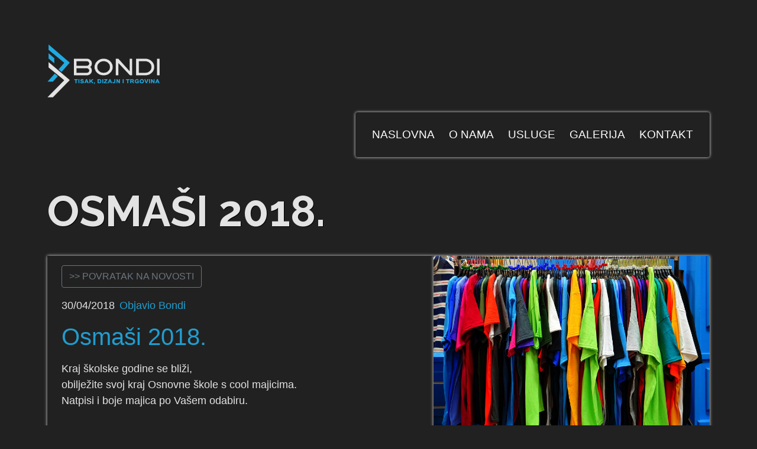

--- FILE ---
content_type: text/html; charset=UTF-8
request_url: https://bondi.com.hr/2018/04/30/osmasi-2018/
body_size: 6499
content:
<!Doctype html>
<html lang="hr">
<head>
    <meta charset="UTF-8">
    <meta name="viewport" content="width=device-width">
    <link rel="pingback" href="https://bondi.com.hr/xmlrpc.php">
    <link href="https://fonts.googleapis.com/css?family=Raleway:700,900&amp;subset=latin-ext" rel="stylesheet">
    <link href="https://fonts.googleapis.com/css?family=EB+Garamond:400i" rel="stylesheet">
    <title>Osmaši 2018. &#8211; Bondi</title>
<meta name='robots' content='max-image-preview:large' />
<link rel='dns-prefetch' href='//cdnjs.cloudflare.com' />
<link rel='dns-prefetch' href='//stackpath.bootstrapcdn.com' />
<script type="text/javascript">
/* <![CDATA[ */
window._wpemojiSettings = {"baseUrl":"https:\/\/s.w.org\/images\/core\/emoji\/14.0.0\/72x72\/","ext":".png","svgUrl":"https:\/\/s.w.org\/images\/core\/emoji\/14.0.0\/svg\/","svgExt":".svg","source":{"concatemoji":"https:\/\/bondi.com.hr\/wp-includes\/js\/wp-emoji-release.min.js?ver=6.4.7"}};
/*! This file is auto-generated */
!function(i,n){var o,s,e;function c(e){try{var t={supportTests:e,timestamp:(new Date).valueOf()};sessionStorage.setItem(o,JSON.stringify(t))}catch(e){}}function p(e,t,n){e.clearRect(0,0,e.canvas.width,e.canvas.height),e.fillText(t,0,0);var t=new Uint32Array(e.getImageData(0,0,e.canvas.width,e.canvas.height).data),r=(e.clearRect(0,0,e.canvas.width,e.canvas.height),e.fillText(n,0,0),new Uint32Array(e.getImageData(0,0,e.canvas.width,e.canvas.height).data));return t.every(function(e,t){return e===r[t]})}function u(e,t,n){switch(t){case"flag":return n(e,"\ud83c\udff3\ufe0f\u200d\u26a7\ufe0f","\ud83c\udff3\ufe0f\u200b\u26a7\ufe0f")?!1:!n(e,"\ud83c\uddfa\ud83c\uddf3","\ud83c\uddfa\u200b\ud83c\uddf3")&&!n(e,"\ud83c\udff4\udb40\udc67\udb40\udc62\udb40\udc65\udb40\udc6e\udb40\udc67\udb40\udc7f","\ud83c\udff4\u200b\udb40\udc67\u200b\udb40\udc62\u200b\udb40\udc65\u200b\udb40\udc6e\u200b\udb40\udc67\u200b\udb40\udc7f");case"emoji":return!n(e,"\ud83e\udef1\ud83c\udffb\u200d\ud83e\udef2\ud83c\udfff","\ud83e\udef1\ud83c\udffb\u200b\ud83e\udef2\ud83c\udfff")}return!1}function f(e,t,n){var r="undefined"!=typeof WorkerGlobalScope&&self instanceof WorkerGlobalScope?new OffscreenCanvas(300,150):i.createElement("canvas"),a=r.getContext("2d",{willReadFrequently:!0}),o=(a.textBaseline="top",a.font="600 32px Arial",{});return e.forEach(function(e){o[e]=t(a,e,n)}),o}function t(e){var t=i.createElement("script");t.src=e,t.defer=!0,i.head.appendChild(t)}"undefined"!=typeof Promise&&(o="wpEmojiSettingsSupports",s=["flag","emoji"],n.supports={everything:!0,everythingExceptFlag:!0},e=new Promise(function(e){i.addEventListener("DOMContentLoaded",e,{once:!0})}),new Promise(function(t){var n=function(){try{var e=JSON.parse(sessionStorage.getItem(o));if("object"==typeof e&&"number"==typeof e.timestamp&&(new Date).valueOf()<e.timestamp+604800&&"object"==typeof e.supportTests)return e.supportTests}catch(e){}return null}();if(!n){if("undefined"!=typeof Worker&&"undefined"!=typeof OffscreenCanvas&&"undefined"!=typeof URL&&URL.createObjectURL&&"undefined"!=typeof Blob)try{var e="postMessage("+f.toString()+"("+[JSON.stringify(s),u.toString(),p.toString()].join(",")+"));",r=new Blob([e],{type:"text/javascript"}),a=new Worker(URL.createObjectURL(r),{name:"wpTestEmojiSupports"});return void(a.onmessage=function(e){c(n=e.data),a.terminate(),t(n)})}catch(e){}c(n=f(s,u,p))}t(n)}).then(function(e){for(var t in e)n.supports[t]=e[t],n.supports.everything=n.supports.everything&&n.supports[t],"flag"!==t&&(n.supports.everythingExceptFlag=n.supports.everythingExceptFlag&&n.supports[t]);n.supports.everythingExceptFlag=n.supports.everythingExceptFlag&&!n.supports.flag,n.DOMReady=!1,n.readyCallback=function(){n.DOMReady=!0}}).then(function(){return e}).then(function(){var e;n.supports.everything||(n.readyCallback(),(e=n.source||{}).concatemoji?t(e.concatemoji):e.wpemoji&&e.twemoji&&(t(e.twemoji),t(e.wpemoji)))}))}((window,document),window._wpemojiSettings);
/* ]]> */
</script>
<style id='wp-emoji-styles-inline-css' type='text/css'>

	img.wp-smiley, img.emoji {
		display: inline !important;
		border: none !important;
		box-shadow: none !important;
		height: 1em !important;
		width: 1em !important;
		margin: 0 0.07em !important;
		vertical-align: -0.1em !important;
		background: none !important;
		padding: 0 !important;
	}
</style>
<link rel='stylesheet' id='wp-block-library-css' href='https://bondi.com.hr/wp-includes/css/dist/block-library/style.min.css?ver=6.4.7' type='text/css' media='all' />
<style id='classic-theme-styles-inline-css' type='text/css'>
/*! This file is auto-generated */
.wp-block-button__link{color:#fff;background-color:#32373c;border-radius:9999px;box-shadow:none;text-decoration:none;padding:calc(.667em + 2px) calc(1.333em + 2px);font-size:1.125em}.wp-block-file__button{background:#32373c;color:#fff;text-decoration:none}
</style>
<style id='global-styles-inline-css' type='text/css'>
body{--wp--preset--color--black: #000000;--wp--preset--color--cyan-bluish-gray: #abb8c3;--wp--preset--color--white: #ffffff;--wp--preset--color--pale-pink: #f78da7;--wp--preset--color--vivid-red: #cf2e2e;--wp--preset--color--luminous-vivid-orange: #ff6900;--wp--preset--color--luminous-vivid-amber: #fcb900;--wp--preset--color--light-green-cyan: #7bdcb5;--wp--preset--color--vivid-green-cyan: #00d084;--wp--preset--color--pale-cyan-blue: #8ed1fc;--wp--preset--color--vivid-cyan-blue: #0693e3;--wp--preset--color--vivid-purple: #9b51e0;--wp--preset--gradient--vivid-cyan-blue-to-vivid-purple: linear-gradient(135deg,rgba(6,147,227,1) 0%,rgb(155,81,224) 100%);--wp--preset--gradient--light-green-cyan-to-vivid-green-cyan: linear-gradient(135deg,rgb(122,220,180) 0%,rgb(0,208,130) 100%);--wp--preset--gradient--luminous-vivid-amber-to-luminous-vivid-orange: linear-gradient(135deg,rgba(252,185,0,1) 0%,rgba(255,105,0,1) 100%);--wp--preset--gradient--luminous-vivid-orange-to-vivid-red: linear-gradient(135deg,rgba(255,105,0,1) 0%,rgb(207,46,46) 100%);--wp--preset--gradient--very-light-gray-to-cyan-bluish-gray: linear-gradient(135deg,rgb(238,238,238) 0%,rgb(169,184,195) 100%);--wp--preset--gradient--cool-to-warm-spectrum: linear-gradient(135deg,rgb(74,234,220) 0%,rgb(151,120,209) 20%,rgb(207,42,186) 40%,rgb(238,44,130) 60%,rgb(251,105,98) 80%,rgb(254,248,76) 100%);--wp--preset--gradient--blush-light-purple: linear-gradient(135deg,rgb(255,206,236) 0%,rgb(152,150,240) 100%);--wp--preset--gradient--blush-bordeaux: linear-gradient(135deg,rgb(254,205,165) 0%,rgb(254,45,45) 50%,rgb(107,0,62) 100%);--wp--preset--gradient--luminous-dusk: linear-gradient(135deg,rgb(255,203,112) 0%,rgb(199,81,192) 50%,rgb(65,88,208) 100%);--wp--preset--gradient--pale-ocean: linear-gradient(135deg,rgb(255,245,203) 0%,rgb(182,227,212) 50%,rgb(51,167,181) 100%);--wp--preset--gradient--electric-grass: linear-gradient(135deg,rgb(202,248,128) 0%,rgb(113,206,126) 100%);--wp--preset--gradient--midnight: linear-gradient(135deg,rgb(2,3,129) 0%,rgb(40,116,252) 100%);--wp--preset--font-size--small: 13px;--wp--preset--font-size--medium: 20px;--wp--preset--font-size--large: 36px;--wp--preset--font-size--x-large: 42px;--wp--preset--spacing--20: 0.44rem;--wp--preset--spacing--30: 0.67rem;--wp--preset--spacing--40: 1rem;--wp--preset--spacing--50: 1.5rem;--wp--preset--spacing--60: 2.25rem;--wp--preset--spacing--70: 3.38rem;--wp--preset--spacing--80: 5.06rem;--wp--preset--shadow--natural: 6px 6px 9px rgba(0, 0, 0, 0.2);--wp--preset--shadow--deep: 12px 12px 50px rgba(0, 0, 0, 0.4);--wp--preset--shadow--sharp: 6px 6px 0px rgba(0, 0, 0, 0.2);--wp--preset--shadow--outlined: 6px 6px 0px -3px rgba(255, 255, 255, 1), 6px 6px rgba(0, 0, 0, 1);--wp--preset--shadow--crisp: 6px 6px 0px rgba(0, 0, 0, 1);}:where(.is-layout-flex){gap: 0.5em;}:where(.is-layout-grid){gap: 0.5em;}body .is-layout-flow > .alignleft{float: left;margin-inline-start: 0;margin-inline-end: 2em;}body .is-layout-flow > .alignright{float: right;margin-inline-start: 2em;margin-inline-end: 0;}body .is-layout-flow > .aligncenter{margin-left: auto !important;margin-right: auto !important;}body .is-layout-constrained > .alignleft{float: left;margin-inline-start: 0;margin-inline-end: 2em;}body .is-layout-constrained > .alignright{float: right;margin-inline-start: 2em;margin-inline-end: 0;}body .is-layout-constrained > .aligncenter{margin-left: auto !important;margin-right: auto !important;}body .is-layout-constrained > :where(:not(.alignleft):not(.alignright):not(.alignfull)){max-width: var(--wp--style--global--content-size);margin-left: auto !important;margin-right: auto !important;}body .is-layout-constrained > .alignwide{max-width: var(--wp--style--global--wide-size);}body .is-layout-flex{display: flex;}body .is-layout-flex{flex-wrap: wrap;align-items: center;}body .is-layout-flex > *{margin: 0;}body .is-layout-grid{display: grid;}body .is-layout-grid > *{margin: 0;}:where(.wp-block-columns.is-layout-flex){gap: 2em;}:where(.wp-block-columns.is-layout-grid){gap: 2em;}:where(.wp-block-post-template.is-layout-flex){gap: 1.25em;}:where(.wp-block-post-template.is-layout-grid){gap: 1.25em;}.has-black-color{color: var(--wp--preset--color--black) !important;}.has-cyan-bluish-gray-color{color: var(--wp--preset--color--cyan-bluish-gray) !important;}.has-white-color{color: var(--wp--preset--color--white) !important;}.has-pale-pink-color{color: var(--wp--preset--color--pale-pink) !important;}.has-vivid-red-color{color: var(--wp--preset--color--vivid-red) !important;}.has-luminous-vivid-orange-color{color: var(--wp--preset--color--luminous-vivid-orange) !important;}.has-luminous-vivid-amber-color{color: var(--wp--preset--color--luminous-vivid-amber) !important;}.has-light-green-cyan-color{color: var(--wp--preset--color--light-green-cyan) !important;}.has-vivid-green-cyan-color{color: var(--wp--preset--color--vivid-green-cyan) !important;}.has-pale-cyan-blue-color{color: var(--wp--preset--color--pale-cyan-blue) !important;}.has-vivid-cyan-blue-color{color: var(--wp--preset--color--vivid-cyan-blue) !important;}.has-vivid-purple-color{color: var(--wp--preset--color--vivid-purple) !important;}.has-black-background-color{background-color: var(--wp--preset--color--black) !important;}.has-cyan-bluish-gray-background-color{background-color: var(--wp--preset--color--cyan-bluish-gray) !important;}.has-white-background-color{background-color: var(--wp--preset--color--white) !important;}.has-pale-pink-background-color{background-color: var(--wp--preset--color--pale-pink) !important;}.has-vivid-red-background-color{background-color: var(--wp--preset--color--vivid-red) !important;}.has-luminous-vivid-orange-background-color{background-color: var(--wp--preset--color--luminous-vivid-orange) !important;}.has-luminous-vivid-amber-background-color{background-color: var(--wp--preset--color--luminous-vivid-amber) !important;}.has-light-green-cyan-background-color{background-color: var(--wp--preset--color--light-green-cyan) !important;}.has-vivid-green-cyan-background-color{background-color: var(--wp--preset--color--vivid-green-cyan) !important;}.has-pale-cyan-blue-background-color{background-color: var(--wp--preset--color--pale-cyan-blue) !important;}.has-vivid-cyan-blue-background-color{background-color: var(--wp--preset--color--vivid-cyan-blue) !important;}.has-vivid-purple-background-color{background-color: var(--wp--preset--color--vivid-purple) !important;}.has-black-border-color{border-color: var(--wp--preset--color--black) !important;}.has-cyan-bluish-gray-border-color{border-color: var(--wp--preset--color--cyan-bluish-gray) !important;}.has-white-border-color{border-color: var(--wp--preset--color--white) !important;}.has-pale-pink-border-color{border-color: var(--wp--preset--color--pale-pink) !important;}.has-vivid-red-border-color{border-color: var(--wp--preset--color--vivid-red) !important;}.has-luminous-vivid-orange-border-color{border-color: var(--wp--preset--color--luminous-vivid-orange) !important;}.has-luminous-vivid-amber-border-color{border-color: var(--wp--preset--color--luminous-vivid-amber) !important;}.has-light-green-cyan-border-color{border-color: var(--wp--preset--color--light-green-cyan) !important;}.has-vivid-green-cyan-border-color{border-color: var(--wp--preset--color--vivid-green-cyan) !important;}.has-pale-cyan-blue-border-color{border-color: var(--wp--preset--color--pale-cyan-blue) !important;}.has-vivid-cyan-blue-border-color{border-color: var(--wp--preset--color--vivid-cyan-blue) !important;}.has-vivid-purple-border-color{border-color: var(--wp--preset--color--vivid-purple) !important;}.has-vivid-cyan-blue-to-vivid-purple-gradient-background{background: var(--wp--preset--gradient--vivid-cyan-blue-to-vivid-purple) !important;}.has-light-green-cyan-to-vivid-green-cyan-gradient-background{background: var(--wp--preset--gradient--light-green-cyan-to-vivid-green-cyan) !important;}.has-luminous-vivid-amber-to-luminous-vivid-orange-gradient-background{background: var(--wp--preset--gradient--luminous-vivid-amber-to-luminous-vivid-orange) !important;}.has-luminous-vivid-orange-to-vivid-red-gradient-background{background: var(--wp--preset--gradient--luminous-vivid-orange-to-vivid-red) !important;}.has-very-light-gray-to-cyan-bluish-gray-gradient-background{background: var(--wp--preset--gradient--very-light-gray-to-cyan-bluish-gray) !important;}.has-cool-to-warm-spectrum-gradient-background{background: var(--wp--preset--gradient--cool-to-warm-spectrum) !important;}.has-blush-light-purple-gradient-background{background: var(--wp--preset--gradient--blush-light-purple) !important;}.has-blush-bordeaux-gradient-background{background: var(--wp--preset--gradient--blush-bordeaux) !important;}.has-luminous-dusk-gradient-background{background: var(--wp--preset--gradient--luminous-dusk) !important;}.has-pale-ocean-gradient-background{background: var(--wp--preset--gradient--pale-ocean) !important;}.has-electric-grass-gradient-background{background: var(--wp--preset--gradient--electric-grass) !important;}.has-midnight-gradient-background{background: var(--wp--preset--gradient--midnight) !important;}.has-small-font-size{font-size: var(--wp--preset--font-size--small) !important;}.has-medium-font-size{font-size: var(--wp--preset--font-size--medium) !important;}.has-large-font-size{font-size: var(--wp--preset--font-size--large) !important;}.has-x-large-font-size{font-size: var(--wp--preset--font-size--x-large) !important;}
.wp-block-navigation a:where(:not(.wp-element-button)){color: inherit;}
:where(.wp-block-post-template.is-layout-flex){gap: 1.25em;}:where(.wp-block-post-template.is-layout-grid){gap: 1.25em;}
:where(.wp-block-columns.is-layout-flex){gap: 2em;}:where(.wp-block-columns.is-layout-grid){gap: 2em;}
.wp-block-pullquote{font-size: 1.5em;line-height: 1.6;}
</style>
<link rel='stylesheet' id='bootstrap-css' href='https://stackpath.bootstrapcdn.com/bootstrap/4.0.0/css/bootstrap.min.css?ver=4.0.0' type='text/css' media='all' />
<link rel='stylesheet' id='animate-css' href='https://cdnjs.cloudflare.com/ajax/libs/animate.css/3.5.2/animate.min.css?ver=3.5.2' type='text/css' media='all' />
<link rel='stylesheet' id='ekko-css' href='https://cdnjs.cloudflare.com/ajax/libs/ekko-lightbox/5.3.0/ekko-lightbox.css?ver=5.3.0' type='text/css' media='all' />
<link rel='stylesheet' id='theme-style-css' href='https://bondi.com.hr/wp-content/themes/bondi/assets/css/theme-style.css?ver=0.1.0' type='text/css' media='all' />
<link rel='stylesheet' id='t-style-css' href='https://bondi.com.hr/wp-content/themes/bondi/style.css?ver=0.1.0' type='text/css' media='all' />
<link rel="https://api.w.org/" href="https://bondi.com.hr/wp-json/" /><link rel="alternate" type="application/json" href="https://bondi.com.hr/wp-json/wp/v2/posts/38" /><link rel="EditURI" type="application/rsd+xml" title="RSD" href="https://bondi.com.hr/xmlrpc.php?rsd" />
<meta name="generator" content="WordPress 6.4.7" />
<link rel="canonical" href="https://bondi.com.hr/2018/04/30/osmasi-2018/" />
<link rel='shortlink' href='https://bondi.com.hr/?p=38' />
<link rel="alternate" type="application/json+oembed" href="https://bondi.com.hr/wp-json/oembed/1.0/embed?url=https%3A%2F%2Fbondi.com.hr%2F2018%2F04%2F30%2Fosmasi-2018%2F" />
<link rel="alternate" type="text/xml+oembed" href="https://bondi.com.hr/wp-json/oembed/1.0/embed?url=https%3A%2F%2Fbondi.com.hr%2F2018%2F04%2F30%2Fosmasi-2018%2F&#038;format=xml" />
<link rel="apple-touch-icon" sizes="180x180" href="/wp-content/uploads/fbrfg/apple-touch-icon.png">
<link rel="icon" type="image/png" sizes="32x32" href="/wp-content/uploads/fbrfg/favicon-32x32.png">
<link rel="icon" type="image/png" sizes="16x16" href="/wp-content/uploads/fbrfg/favicon-16x16.png">
<link rel="manifest" href="/wp-content/uploads/fbrfg/site.webmanifest">
<link rel="mask-icon" href="/wp-content/uploads/fbrfg/safari-pinned-tab.svg" color="#5bbad5">
<link rel="shortcut icon" href="/wp-content/uploads/fbrfg/favicon.ico">
<meta name="msapplication-TileColor" content="#603cba">
<meta name="msapplication-config" content="/wp-content/uploads/fbrfg/browserconfig.xml">
<meta name="theme-color" content="#ffffff"></head>
<body class="post-template-default single single-post postid-38 single-format-standard">
<!--header--><header id="h-style">
    <div class="container">
        <div class="row">
            <div class="col-12">
                <div class="header-style">
                    <div>
                        <a href="https://bondi.com.hr/"><img src="https://bondi.com.hr/wp-content/themes/bondi/assets/images/logo.png" width="190" height="90" /></a>
                    </div>
                    <nav class="nav-style ts-style">
                        <a href="#" id="nav-hamb">
                            <span>Meni</span>
                            <div>
                                <div></div>
                                <div></div>
                                <div></div>
                            </div>
                        </a>
                        <div id="nav-con-id" class="nav-con"><ul id="menu-menu-1" class="menu"><li id="menu-item-23" class="menu-item menu-item-type-post_type menu-item-object-page menu-item-home menu-item-23"><a href="https://bondi.com.hr/">Naslovna</a></li>
<li id="menu-item-25" class="menu-item menu-item-type-post_type menu-item-object-page menu-item-25"><a href="https://bondi.com.hr/o-nama/">O nama</a></li>
<li id="menu-item-26" class="menu-item menu-item-type-custom menu-item-object-custom menu-item-has-children menu-item-26"><a>Usluge</a>
<ul class="sub-menu">
	<li id="menu-item-27" class="menu-item menu-item-type-custom menu-item-object-custom menu-item-has-children menu-item-27"><a>Tisak</a>
	<ul class="sub-menu">
		<li id="menu-item-61" class="menu-item menu-item-type-post_type menu-item-object-page menu-item-61"><a href="https://bondi.com.hr/sitotisak/">Sitotisak</a></li>
		<li id="menu-item-58" class="menu-item menu-item-type-post_type menu-item-object-page menu-item-58"><a href="https://bondi.com.hr/print-na-tekstil/">Print na tekstil</a></li>
		<li id="menu-item-60" class="menu-item menu-item-type-post_type menu-item-object-page menu-item-60"><a href="https://bondi.com.hr/digitalni-tisak/">Digitalni tisak</a></li>
		<li id="menu-item-63" class="menu-item menu-item-type-post_type menu-item-object-page menu-item-63"><a href="https://bondi.com.hr/sublimacijski-tisak/">Sublimacijski tisak</a></li>
		<li id="menu-item-59" class="menu-item menu-item-type-post_type menu-item-object-page menu-item-59"><a href="https://bondi.com.hr/termotisak/">Termotisak</a></li>
	</ul>
</li>
	<li id="menu-item-28" class="menu-item menu-item-type-custom menu-item-object-custom menu-item-has-children menu-item-28"><a>Dizajn</a>
	<ul class="sub-menu">
		<li id="menu-item-69" class="menu-item menu-item-type-post_type menu-item-object-page menu-item-69"><a href="https://bondi.com.hr/web-dizajn/">Web dizajn</a></li>
		<li id="menu-item-70" class="menu-item menu-item-type-post_type menu-item-object-page menu-item-70"><a href="https://bondi.com.hr/graficki-dizajn-i-priprema/">Grafički dizajn i priprema</a></li>
	</ul>
</li>
	<li id="menu-item-29" class="menu-item menu-item-type-custom menu-item-object-custom menu-item-has-children menu-item-29"><a>Trgovina</a>
	<ul class="sub-menu">
		<li id="menu-item-71" class="menu-item menu-item-type-custom menu-item-object-custom menu-item-71"><a href="https://shop.bondi.com.hr/">Web Shop Bondi</a></li>
	</ul>
</li>
</ul>
</li>
<li id="menu-item-21" class="menu-item menu-item-type-post_type menu-item-object-page menu-item-21"><a href="https://bondi.com.hr/galerija/">Galerija</a></li>
<li id="menu-item-22" class="menu-item menu-item-type-post_type menu-item-object-page menu-item-22"><a href="https://bondi.com.hr/kontakt/">Kontakt</a></li>
</ul></div>                    </nav>
                </div>
            </div>
        </div>
    </div>
    <div class="container">
        <div class="row">
            <div id="front-display-all" class="col-12 front-display">
                <h1 class="display-3 tl-color text-uppercase front-display-h2">
                      Osmaši 2018.                </h1>
            </div>
        </div>
    </div>
</header>    <main>
        <section class="sadrzaj">
            <div class="container">
                <div class="row no-gutters">
                                            <div class="col-xl-7 ts-style tl-color">
                            <div class="py-3 px-4 tp-color-parent-h sadrzaj-design-parent font-size-lb">
                                <a href="https://bondi.com.hr/novosti/" class="btn btn-outline-secondary text-uppercase"> &gt;&gt; Povratak na novosti</a>
                                <div class="d-flex mt-3">
                                    <p class="p-0 m-0">30/04/2018</p><p class="ml-2 m-0 tp-color">Objavio Bondi</p>
                                </div>
                                <h2 class="h1 tp-color py-2 mt-3">Osmaši 2018.</h2>
                                <div class="mt-3 pb-1">
                                    <p>Kraj školske godine se bliži,<br />
obilježite svoj kraj Osnovne škole s cool majicima.<br />
Natpisi i boje majica po Vašem odabiru.</p>
                                </div>
                            </div>
                        </div>
                        <div class="col-xl-5 ts-style">
                            <img class="object-fit-image" alt="" src="https://bondi.com.hr/wp-content/uploads/2018/04/osmasi-majice.jpg">
                        </div>
                                    </div>
            </div>
        </section>
    </main>
<footer>
    <div id="footer-all" class="container">
        <div class="row no-gutters">
            <div id="google-maps-pop" class="col-lg-5 ts-style">
                <!--<iframe id="google-maps-frame" class="w-100 h-100 border-0" frameborder="0" allowfullscreen></iframe>-->
            </div>
            <div class="col-lg-6 px-4">
                <h2 class="tl-color text-uppercase m-0 font-bold-shadow">Kontakt informacije</h2>
                <ul class="footer-info-list">
                    <li class="line my-2">BONDI obrt za tisak, dizajn i trgovinu</li>
                    <li><span>Adresa</span></li>
                    <li class="pb-0">Lekneno 50, Lekneno, 10410 Velika Gorica</li>
                    <li class="pt-0 line">Oib:83849789574</li>
                    <li><span>Kontakt broj</span></li>
                    <li class="pt-0 line">Mob: +385 91 5726 958</li>
                    <li><span>Kontakt e-mail</span></li>
                    <li class="pb-0">E-mail: info@bondi.com.hr</li>
                    <li class="pt-0 line">E-mail: prodaja@bondi.com.hr</li>
                </ul>
            </div>
        </div>
    </div>
    <div class="container-fluid">
        <div class="row">
            <div id="site-copyright" class="col-12">
                <p class="text-center tl-color">Copyrights © 2007-2018 - Bondi obrt za tisak, dizajn i trgovinu. Sva Prava Pridržana. Designed and developed by Martin.</p>
            </div>
        </div>
    </div>
</footer>
<script type="text/javascript" src="https://cdnjs.cloudflare.com/ajax/libs/jquery/3.3.1/jquery.min.js?ver=3.3.1" id="jquery-js"></script>
<script type="text/javascript" src="https://stackpath.bootstrapcdn.com/bootstrap/4.0.0/js/bootstrap.bundle.min.js?ver=4.0.0" id="bootstrap-js-js"></script>
<script type="text/javascript" src="https://cdnjs.cloudflare.com/ajax/libs/ekko-lightbox/5.3.0/ekko-lightbox.min.js?ver=5.3.0" id="ekko-lightbox-js"></script>
<script type="text/javascript" src="https://cdnjs.cloudflare.com/ajax/libs/waypoints/4.0.1/jquery.waypoints.min.js?ver=4.0.1" id="waypoints-js-js"></script>
<script type="text/javascript" src="https://bondi.com.hr/wp-content/themes/bondi/assets/js/objectFitPolyfill.min.js?ver=2.1.1" id="object-fit-polyfill-js-js"></script>
<script type="text/javascript" src="https://bondi.com.hr/wp-content/themes/bondi/assets/js/theme-script.min.js?ver=0.1.0" id="theme-js-js"></script>
<script async defer src="https://maps.googleapis.com/maps/api/js?key=AIzaSyBzFoC0TLvdutgQ3ZtqUjNi74DySlNpQW0&callback=initMap">
</script>
<script>
    if(navigator.userAgent.match(/MSIE 10/i) || navigator.userAgent.match(/Trident\/7\./) || navigator.userAgent.match(/Edge\/12\./)) {
        $('body').on("mousewheel", function () {
            event.preventDefault();
            var wd = event.wheelDelta;
            var csp = window.pageYOffset;
            window.scrollTo(0, csp - wd);
        });
    }
</script>
<script>
    var map;
    function initMap(){
        var mapOptions = {
            zoom: 17,
            center: new google.maps.LatLng(45.752835587399815, 16.140814945094917),
            styles: [
                {
                    "featureType": "all",
                    "elementType": "all",
                    "stylers": [
                        {
                            "invert_lightness": true
                        },
                        {
                            "hue": "#435158"
                        },
                        {
                            "saturation": 10
                        },
                        {
                            "lightness": 30
                        },
                        {
                            "gamma": 0.5
                        }
                    ]
                }
            ]
        };
        map = new google.maps.Map(document.getElementById('google-maps-pop'), mapOptions);
    }
</script>
<script>
    $(document).ready(function() {
        $("#nav-hamb").on("click",function(e){
            e.preventDefault();
            if($("#nav-con-id").hasClass("open-nav")){
                $("#nav-con-id").removeClass("open-nav");
            }else{
                $("#nav-con-id").addClass("open-nav");
            }
        });
    });
</script>
<script>
	$(document).on('click', '[data-toggle="lightbox"]', function(event) {
         event.preventDefault();
         $(this).ekkoLightbox();
    });
</script>
</body>
</html>



--- FILE ---
content_type: text/css
request_url: https://bondi.com.hr/wp-content/themes/bondi/assets/css/theme-style.css?ver=0.1.0
body_size: 2304
content:
@charset "UTF-8";
body {
  background-color: #161616; }

img {
  -webkit-user-select: none;
  -khtml-user-select: none;
  -moz-user-select: none;
  -o-user-select: none;
  user-select: none; }

.tl-color {
  color: #e3e3e3; }

.tp-color {
  color: #209dcf; }

.ts-style {
  -webkit-box-shadow: 0px 0px 5px 0px #e3e3e3;
  -moz-box-shadow: 0px 0px 5px 0px #e3e3e3;
  box-shadow: 0px 0px 5px 0px #e3e3e3; }

.ts-style-parent > * {
  -webkit-box-shadow: 0px 0px 5px 0px #e3e3e3;
  -moz-box-shadow: 0px 0px 5px 0px #e3e3e3;
  box-shadow: 0px 0px 5px 0px #e3e3e3; }

.td-bg {
  background-color: #161616; }

.tp-color-parent-h > h1, .tp-color-parent-h > h2, .tp-color-parent-h > h3, .tp-color-parent-h > h4, .tp-color-parent-h > h5, .tp-color-parent-h > h6 {
  color: #209dcf; }

.image-grayscale-hover img {
  -webkit-transition: all 1.5s ease;
  -moz-transition: all 1.5s ease;
  -o-transition: all 1.5s ease;
  -ms-transition: all 1.5s ease;
  transition: all 1.5s ease; }

.image-grayscale-hover:hover img {
  -webkit-filter: grayscale(100%);
  filter: grayscale(100%);
  -webkit-transform: scale(1.15);
  transform: scale(1.15); }

.header-style {
  margin-top: 75px;
  display: flex;
  flex-direction: column;
  z-index: 2; }

.header-style .nav-style {
  margin-top: 25px;
  align-self: flex-end;
  padding-left: 1rem;
  padding-right: 1rem;
  border-radius: 4px; }

.header-style .nav-style ul {
  list-style-type: none;
  padding: 0;
  margin: 0; }

.header-style .nav-style ul li {
  display: block;
  position: relative;
  float: left; }

.header-style .nav-style ul li ul {
  background-color: #212121;
  display: none;
  border-bottom-left-radius: 4px;
  border-bottom-right-radius: 4px; }

.header-style .nav-style ul li ul li:hover > a {
  color: #209dcf;
  background: #262626; }

.header-style .nav-style ul li a {
  display: block;
  text-decoration: none;
  white-space: nowrap;
  padding: 1.5rem 0.75rem;
  color: white;
  font-size: 1.2rem;
  font-family: "Segoe UI",sans-serif;
  text-transform: uppercase; }

.header-style .nav-style ul li a:hover {
  color: #209dcf; }

.header-style .nav-style ul li:hover > a {
  color: #209dcf; }

.header-style .nav-style ul li:hover > ul {
  display: block;
  position: absolute; }

.header-style .nav-style ul li:hover li {
  float: none; }

.header-style .nav-style ul li:hover li a:hover {
  background: #262626; }

.header-style .nav-style ul li:last-of-type:hover a {
  border-bottom-left-radius: 4px;
  border-bottom-right-radius: 4px; }

.header-style .nav-style ul ul ul {
  left: 100%;
  top: 0; }

.header-style .nav-style ul:before, .header-style .nav-style ul:after {
  content: " ";
  display: table; }

.header-style .nav-style ul:after {
  clear: both; }

.header-style .nav-style ul .sub-menu {
  z-index: 10; }

.srv-list, .sro-list {
  list-style-type: none;
  display: flex;
  padding: 0px;
  margin: 0px;
  flex-direction: column; }

.srv-list > li > a, .sro-list > li > a {
  display: inline-block;
  color: #e3e3e3;
  text-decoration: none;
  text-shadow: 1px 1px black; }

.srv-list > li > a:hover, .sro-list > li > a:hover {
  color: #209dcf; }

.sro-list {
  flex-direction: row;
  flex-wrap: wrap; }

.sro-list > li {
  font-size: 1.65rem;
  text-transform: uppercase;
  font-weight: 500;
  width: 33.3333%; }

.sro-list > li > a {
  color: #999999; }

.sro-list > li > a:hover {
  color: #186e91; }

.srv-list > li {
  margin: 1.25rem 0rem;
  font-size: 2.05rem;
  text-transform: uppercase;
  font-weight: 500;
  border-bottom: 1px solid #209dcf; }

#image-x1 {
  z-index: 3;
  overflow: hidden;
  animation-play-state: paused;
  height: 525px;
  margin-top: 90px; }

#image-x2 {
  z-index: 1;
  overflow: hidden;
  animation-play-state: paused;
  height: 450px;
  margin-top: 20px;
  left: -135px;
  position: relative; }

#image-x3 {
  z-index: 2;
  overflow: hidden;
  animation-play-state: paused;
  height: 525px;
  margin-top: 410px;
  left: -1150px;
  position: relative; }

.image-anim {
  -webkit-animation-name: image-anim-1;
  -webkit-animation-duration: 2s;
  -webkit-animation-delay: 0s;
  animation-name: image-anim-1;
  animation-duration: 2s;
  animation-delay: 0s; }

.image-anim2 {
  -webkit-animation-name: image-anim-2;
  -webkit-animation-duration: 2s;
  -webkit-animation-delay: 0s;
  animation-name: image-anim-2;
  animation-duration: 2s;
  animation-delay: 0s; }

.image-anim3 {
  -webkit-animation-name: image-anim-3;
  -webkit-animation-duration: 2s;
  -webkit-animation-delay: 0s;
  animation-name: image-anim-3;
  animation-duration: 2s;
  animation-delay: 0s; }

#usluge {
  overflow: hidden;
  padding-bottom: 0.5rem;
  padding-top: 0.5rem; }

#usluge-in .usl-tex {
  position: absolute;
  padding: 30px; }

#usluge-in .usl-tex h2 {
  font-family: 'Raleway', sans-serif;
  font-weight: 900;
  text-shadow: 1px 1px black; }

#usluge-in .usl-tex p {
  font-family: 'EB Garamond', serif;
  font-style: italic;
  text-shadow: 1px 1px black; }

#slogan > div {
  padding-top: 120px; }

#slogan-back {
  height: 650px;
  background-size: cover;
  background-attachment: fixed; }

#slogan-back > div {
  padding-left: 13%;
  padding-right: 13%; }

#slogan-back > div p {
  font-weight: 500;
  font-size: 3rem; }

#img-pop-1 {
  height: 575px;
  margin-top: -75px;
  margin-left: -150px;
  padding: 0px;
  background-color: #161616; }

#google-maps-pop {
  height: 575px;
  background-color: #161616;
  padding: 0px; }

#front-footer {
  padding-top: 60px; }

.object-fit-image {
  height: 100%;
  width: 100%;
  object-fit: cover; }

.font-bold-shadow {
  font-weight: 700;
  text-shadow: 1px 1px black; }

#novosti #novost-2 {
  position: relative;
  left: -2rem;
  top: -3.5rem; }

.footer-info-list {
  color: #e3e3e3;
  padding: 0px;
  list-style-type: none; }

.footer-info-list li {
  padding: 0.45rem 0px; }

.footer-info-list li.line {
  border-bottom: 1px solid #209dcf; }

.footer-info-list li span {
  font-size: 1.25rem;
  text-transform: uppercase;
  color: #209dcf; }

.front-display .front-display-p {
  font-family: 'EB Garamond', serif;
  font-style: italic;
  text-shadow: 1px 1px black; }

.front-display .front-display-h2 {
  font-family: 'Raleway', sans-serif;
  font-weight: 700;
  text-shadow: 1px 1px black;
  margin-top: 1.5rem; }

.t-display-button {
  margin-top: 0.25rem;
  font-size: 1.25rem;
  padding: 0.5rem 4rem;
  color: #209dcf !important;
  border: 1px solid #209dcf !important; }

.t-display-button:link {
  color: #209dcf !important;
  border: 1px solid #209dcf !important; }

.t-display-button:focus {
  background-color: transparent !important;
  color: white !important;
  border: 1px solid white !important; }

.t-display-button:visited {
  color: #209dcf !important;
  border: 1px solid #209dcf !important; }

.t-display-button:hover {
  background-color: #209dcf !important;
  color: white !important;
  border: 1px solid white !important; }

.t-display-button:active {
  background-color: #209dcf !important;
  color: white !important;
  border: 1px solid white !important; }

.tp-link-all {
  color: #209dcf;
  text-decoration: none; }

.tp-link-all:focus {
  color: white; }

.tp-link-all:visited {
  color: #209dcf; }

.tp-link-all:hover {
  color: white;
  text-decoration: none; }

#front-display-all {
  margin-top: 25px; }

#front-display {
  margin-top: 90px; }

#site-copyright {
  background-color: black;
  margin-top: 1rem;
  padding: 1rem 0px; }

#site-copyright p {
  padding: 0px;
  margin: 0px; }

#nav-hamb {
  text-align: right;
  display: none;
  color: white;
  text-decoration: none;
  padding: 0px;
  float: right; }

#nav-hamb span {
  font-size: 1.5rem;
  font-family: "Segoe UI",sans-serif;
  text-transform: uppercase;
  display: inline-block;
  vertical-align: middle; }

#nav-hamb div {
  display: inline-block;
  vertical-align: middle; }

#nav-hamb div div {
  display: block;
  width: 25px;
  height: 3px;
  background-color: white;
  margin: 5px 0; }

#nav-hamb i {
  margin-left: 5px;
  font-size: 1.5rem; }

#nav-hamb:hover {
  color: #209dcf; }

#novosti {
  overflow: hidden; }

#novost-1 {
  animation-play-state: paused; }

#novost-2 {
  animation-play-state: paused; }

#google-maps-pop {
  -webkit-animation-duration: 2s;
  -moz-animation-duration: 2;
  -ms-transition-animation-duration: 2s; }

main {
  overflow: hidden; }

.sadrzaj {
  margin-top: 1.5rem;
  margin-bottom: 1rem; }

.sadrzaj-design-parent > p {
  margin: 0;
  padding-top: 1rem;
  padding-bottom: 1rem; }

.sadrzaj-design-parent > h1, .sadrzaj-design-parent h2, .sadrzaj-design-parent h3, .sadrzaj-design-parent h4, .sadrzaj-design-parent h5, .sadrzaj-design-parent h6 {
  margin: 0px;
  padding-top: 0.65rem;
  padding-bottom: 0;
  line-height: 2rem; }

#footer-all {
  padding-top: 45px; }

.font-size-lb {
  font-size: 1.15rem; }

@-webkit-keyframes image-anim-1 {
  from {
    transform: translate(-900px, 0px); }
  to {
    transform: translate(0px, 0px); } }

@-moz-keyframes image-anim-1 {
  from {
    transform: translate(-900px, 0px); }
  to {
    transform: translate(0px, 0px); } }

@-ms-keyframes image-anim-1 {
  from {
    transform: translate(-900px, 0px); }
  to {
    transform: translate(0px, 0px); } }

@keyframes image-anim-1 {
  from {
    transform: translate(-900px, 0px); }
  to {
    transform: translate(0px, 0px); } }

@-webkit-keyframes image-anim-2 {
  from {
    transform: translate(900px, 0px); }
  to {
    transform: translate(0px, 0px); } }

@-moz-keyframes image-anim-2 {
  from {
    transform: translate(900px, 0px); }
  to {
    transform: translate(0px, 0px); } }

@-ms-keyframes image-anim-2 {
  from {
    transform: translate(900px, 0px); }
  to {
    transform: translate(0px, 0px); } }

@keyframes image-anim-2 {
  from {
    transform: translate(900px, 0px); }
  to {
    transform: translate(0px, 0px); } }

@-webkit-keyframes image-anim-3 {
  from {
    transform: translate(0px, 900px); }
  to {
    transform: translate(0px, 0px); } }

@-moz-keyframes image-anim-3 {
  from {
    transform: translate(0px, 900px); }
  to {
    transform: translate(0px, 0px); } }

@-ms-keyframes image-anim-3 {
  from {
    transform: translate(0px, 900px); }
  to {
    transform: translate(0px, 0px); } }

@keyframes image-anim-3 {
  from {
    transform: translate(0px, 900px); }
  to {
    transform: translate(0px, 0px); } }

.animate {
  opacity: 0; }

.animated {
  opacity: 1; }

@media only screen and (max-width: 510px) {
  .header-style {
    flex-direction: column !important; }
  .header-style div {
    display: flex;
    justify-content: center; }
  .header-style nav {
    margin: 0 auto !important;
    width: 100% !important;
    margin-top: 30px !important;
    display: flex;
    justify-content: center; }
  .header-style nav a {
    float: none !important; }
  #front-display {
    margin-top: 40px !important; } }

@media only screen and (max-width: 790px) {
  .usluge-margin-fix > div {
    -ms-flex: 0 0 100% !important;
    flex: 0 0 100% !important;
    max-width: 100% !important;
    margin: 0px !important;
    margin-top: 1rem !important; }
  #usluge-in {
    justify-content: center !important; }
  #img-pop-1 {
    display: none !important; }
  #slogan {
    display: none !important; }
  #slogan-back {
    height: auto !important;
    padding: 10px !important; }
  #novosti #novost-1, #novosti #novost-2 {
    -ms-flex: 0 0 100% !important;
    flex: 0 0 100% !important;
    max-width: 100% !important;
    margin: 0px !important;
    margin-top: 1rem !important; }
  #usluge-kategorije .ml-4 {
    margin-left: 0px !important; }
  #front-footer {
    padding-top: 20px !important; }
  #front-footer .row > div {
    -ms-flex: 0 0 100% !important;
    flex: 0 0 100% !important;
    max-width: 100% !important;
    margin: 0px !important;
    margin-top: 1rem !important; }
  #front-footer .px-4 {
    padding: 0px !important; } }

@media only screen and (max-width: 1200px) {
  .container {
    max-width: 98%; }
  #image-x1 {
    margin-top: 0;
    left: 0;
    position: relative;
    height: auto;
    z-index: 0;
    margin-right: 0.5rem;
    margin-bottom: 0.5rem; }
  #image-x2 {
    margin-top: 0;
    left: 0;
    position: relative;
    height: auto;
    z-index: 0;
    margin-left: 0.5rem;
    margin-bottom: 0.5rem; }
  #image-x3 {
    left: 0;
    position: relative;
    height: auto;
    z-index: 0;
    margin-left: auto;
    margin-right: auto;
    margin-top: 0.5rem; }
  .usluge-margin-fix > div {
    -ms-flex: 0 0 calc(50% - 0.5rem);
    flex: 0 0 calc(50% - 0.5rem);
    max-width: calc(50% - 0.5rem); }
  #slogan > div {
    padding-top: 60px; }
  .header-style {
    margin-top: 30px;
    flex-direction: row;
    justify-content: space-between; }
  .open-nav {
    display: block !important; }
  #nav-hamb {
    display: inline-block; }
  .nav-style > div {
    display: none; }
  .nav-style {
    width: 80%;
    -webkit-box-shadow: none;
    -moz-box-shadow: none;
    box-shadow: none;
    align-self: center !important;
    position: relative;
    margin-top: 0px !important;
    margin-left: 1rem;
    margin-right: 1rem;
    padding: 0px 0.5rem !important; }
  .nav-style .nav-con {
    margin-top: 20px;
    border-radius: 0px;
    position: absolute;
    z-index: 20;
    background-color: #161616;
    padding: 5px;
    left: 0px;
    top: 20px; }
  .nav-style .nav-con ul {
    background: transparent !important; }
  .nav-style .nav-con ul li {
    background-color: #212121;
    width: 100%;
    margin: 0.3rem 0rem; }
  .nav-style .nav-con ul li ul {
    width: 100%;
    position: static !important;
    display: block !important;
    background: transparent !important; }
  .nav-style .nav-con ul li ul li:hover > a {
    background: transparent !important; }
  .nav-style .nav-con ul li ul a {
    padding: 0.75rem 3em; }
  .nav-style .nav-con ul li ul ul li a {
    padding: 0.75rem 5em; }
  .nav-style .nav-con ul li ul li {
    margin: 0px 0px; }
  .nav-style .nav-con ul li:hover > a {
    color: #209dcf; }
  .nav-style .nav-con ul li a {
    padding: 0.75rem 1em; }
  .nav-style .nav-con ul li a:not([href]) {
    color: white; }
  .nav-style .nav-con ul li a[href] {
    color: #209dcf; }
  .nav-style .menu-item-has-children .menu-item-has-children > a:after {
    content: ' ▾' !important; }
  #novosti #novost-2 {
    left: 0px !important;
    top: 0px !important;
    position: static;
    margin-left: 0.5rem; }
  #novosti #novost-1 {
    margin-right: 0.5rem; }
  #novosti #novost-1, #novosti #novost-2 {
    -ms-flex: 0 0 calc(50% - 0.5rem);
    flex: 0 0 calc(50% - 0.5rem);
    max-width: calc(50% - 0.5rem); }
  #slogan-back > div {
    padding-left: 5%;
    padding-right: 5%; } }

@media only screen and (min-width: 1200px) and (max-width: 1300px) {
  .container {
    max-width: 1150px; }
  #image-x2 {
    left: -100px; }
  #image-x3 {
    margin-top: 430px;
    left: -920px; } }

@media only screen and (min-width: 1300px) and (max-width: 1408px) {
  .container {
    max-width: 1250px; }
  #image-x2 {
    left: -100px; }
  #image-x3 {
    margin-top: 430px;
    left: -920px; } }

@media only screen and (min-width: 1408px) and (max-width: 1620px) {
  .container {
    max-width: 1290px; }
  #image-x2 {
    left: -100px; }
  #image-x3 {
    margin-top: 430px;
    left: -920px; } }

@media only screen and (min-width: 1620px) and (max-width: 1830px) {
  .container {
    max-width: 1475px; }
  #image-x2 {
    left: -120px; }
  #image-x3 {
    margin-top: 430px;
    left: -1050px; } }

@media only screen and (min-width: 1830px) and (max-width: 1910px) {
  .container {
    max-width: 1660px; }
  #image-x3 {
    left: -1125px; } }

@media only screen and (min-width: 1910px) {
  .container {
    max-width: 1660px; } }


--- FILE ---
content_type: text/css
request_url: https://bondi.com.hr/wp-content/themes/bondi/style.css?ver=0.1.0
body_size: 523
content:
/*
Theme Name: Bondi
Theme URI: https://bondi.com.hr/
Author: Martin Bondi
Author URI: https://bondi.com.hr/
Description: wordpress theme
Version: 0.1
License: GNU General Public License v2 or later
License URI: http://www.gnu.org/licenses/gpl-2.0.html
Text Domain: bondi
Tags:
*/

body{

	animation: bodybackground 20s infinite;

}
@keyframes bodybackground{
	0%,8%{
		background-color:#161616;
	}
	10%,49%{
		background-color:#212121;
	}
	51%,100%{
		background-color:#161616;
	}
}
.header-style .nav-style ul li ul{
	background-color: rgba(0,0,0,0.4);
}
.p-slider{
	padding-top:3rem;
	padding-bottom:5rem;
}
.carousel-indicators .active{
	background-color:#209dcf;
}
.carousel-indicators li {
    position: relative;
    -webkit-box-flex: 0;
    -ms-flex: 0 1 auto;
    flex: 0 1 auto;
    width: 15px;
    height: 15px;
    margin-right: 100px;
    margin-left: 0px;
    text-indent: -999px;
    background-color: #e3e3e3;
    border-radius: 100%;
}
.carousel-indicators{
	margin-right: 0%;
	margin-left: 0%;
	right:auto;
}
.carousel-control-next, .carousel-control-prev{
	position:static;
	width:auto;
	margin-right:2rem;
}
.carousel-control-next > span, .carousel-control-prev > span{
	width:25px;
	height:25px;
}
.custom-control-slider{
	position: absolute;
	top: 0;
	left: 0;
}
.Menu-is-open{
	display:flex !important;
}
a:focus { 
    outline: none; 
}
.nav-con a{
	cursor:pointer;
}

.wpforms-container-full .form-control{
	color:#e3e3e3 !important;
}
.wpforms-container-full .form-control input, .wpforms-container-full .form-control select, .wpforms-container-full .form-control textarea, .wpforms-container-full .form-control select option{
	background-color:#353535 !important;
}
.wpforms-container-full .form-control input, .wpforms-container-full .form-control select, .wpforms-container-full .form-control textarea, .wpforms-container-full .form-control select option{
	color:#e3e3e3 !important;
}
@media only screen and (max-width:1200px){
	.nav-style .nav-con {
		right:0;
		margin-left:-200px;
	}
	.header-style .nav-style ul li:hover li a:hover{
		color:white;
	}
	.nav-style .nav-con ul li:hover > a{
		color: white !important;
	}
	#footer-all .px-4{
		padding:0px !important;
		margin-top:1rem;
	}
}
@media only screen and (max-width:510px){
	.nav-style .nav-con {
		right:0;
		margin-left:0px;
	}
	.nav-style .nav-con ul li ul a{
		padding: 0.75rem 1em;
	}
	.nav-style .nav-con ul li ul ul li a{
		padding: 0.75rem 1em;
	}
}

